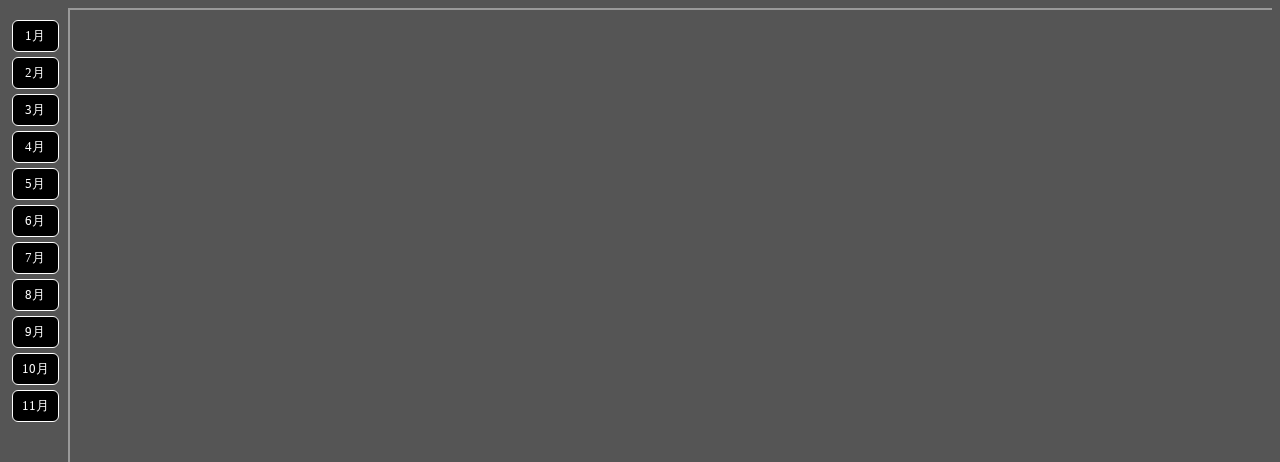

--- FILE ---
content_type: text/html; charset=UTF-8
request_url: http://zuisenji.com/jihoushu/h28/
body_size: 928
content:
<html>
<head>
<meta http-equiv="X-UA-Compatible" content="IE=edge"/>
<title>浄土真宗本願寺派　高峯山　隨泉寺</title>
<meta http-equiv="Content-Type" content="text/html; charset=utf-8">
 <style>
    body {
     background-color:#555;
        font-family: "ヒラギノ角ゴ Pro W3", Hiragino Kaku Gothic Pro, " メイリオ", Meiryo, Osaka, " ＭＳ Ｐゴシック", MS PGothic, " sans-serif";
    }
     #iframeBox {
         height: 100%;
         padding-left: 60px;
         overflow: hidden;
     }
     #iframeBox iframe {
         overflow:scroll;
     }
     .nav{
         width: 70px;
         position: fixed;
         left: 0;
         top:0;
     }
     .nav ul{
         margin: 0;
         padding: 0;
         text-align: center;
         padding-top: 20px
         
     }
     .nav li {
         list-style: none;
         display: block;
         width: 45px;
         height: 30px;
         line-height: 30px;
         text-align: center;
         border: #fff solid 1px;
         background-color: #000;
         margin: 0 auto;
         margin-bottom: 5px;
         border-radius: 6px;
     }
     
    
     .nav li a {
         display: block;
         color: #fff;
         text-decoration: none;
         font-size: 13px;
     }
     .nav li a {
         
     }
 </style>

</head>
<body>
<div id="iframeBox">
<iframe src="http://zuisenji.com/jihousyu/pdf/555.pdf#zoom=100" width="100%" height="100%" name="target_box"></iframe>
	<p>555</p>

</div>



<div class="nav">
<ul>
<li><a href="http://zuisenji.com/jihousyu/pdf/545.pdf#zoom=100" target="target_box"> 1月</a></li>
<li><a href="http://zuisenji.com/jihousyu/pdf/546.pdf#zoom=100" target="target_box"> 2月</a></li>
<li><a href="http://zuisenji.com/jihousyu/pdf/547.pdf#zoom=100" target="target_box"> 3月</a></li>
<li><a href="http://zuisenji.com/jihousyu/pdf/548.pdf#zoom=100" target="target_box"> 4月</a></li>
<li><a href="http://zuisenji.com/jihousyu/pdf/549.pdf#zoom=100" target="target_box"> 5月</a></li>
<li><a href="http://zuisenji.com/jihousyu/pdf/550.pdf#zoom=100" target="target_box"> 6月</a></li>
<li><a href="http://zuisenji.com/jihousyu/pdf/551.pdf#zoom=100" target="target_box"> 7月</a></li>
<li><a href="http://zuisenji.com/jihousyu/pdf/552.pdf#zoom=100" target="target_box"> 8月</a></li>
<li><a href="http://zuisenji.com/jihousyu/pdf/553.pdf#zoom=100" target="target_box"> 9月</a></li>
<li><a href="http://zuisenji.com/jihousyu/pdf/554.pdf#zoom=100" target="target_box"> 10月</a></li>
<li><a href="http://zuisenji.com/jihousyu/pdf/555.pdf#zoom=100" target="target_box"> 11月</a></li>

</ul>
</div>

</body>
</html>